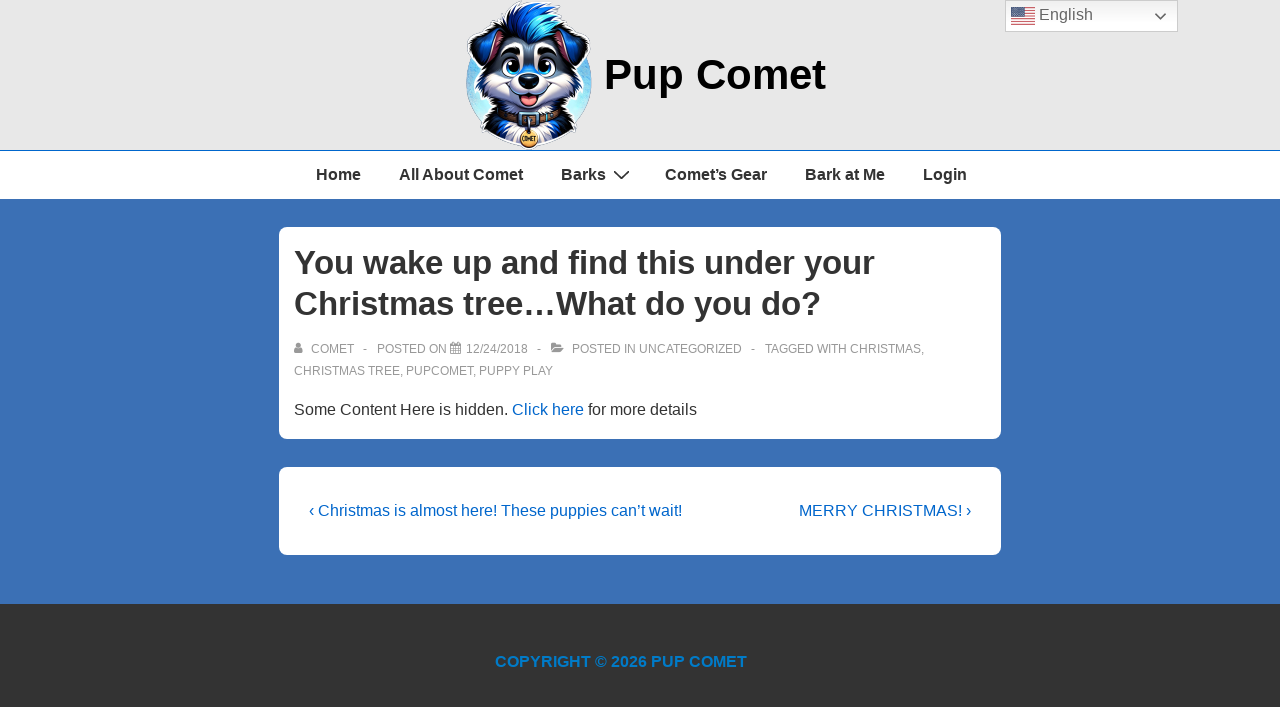

--- FILE ---
content_type: application/javascript
request_url: https://www.pupcomet.net/wp-content/plugins/wp-ulike/assets/js/wp-ulike.min.js?ver=4.8.0
body_size: 20685
content:
!function(e,t){"use strict";const s=new WeakMap,i={},n=[],l={id:Date.now(),title:"",trigger:"hover",position:"top",class:"",theme:"light",size:"small",singleton:!0,close_on_outside_click:!0},o=(t,s,i)=>{t.offsetHeight;const n=(e=>{const t=e.getBoundingClientRect();return{top:t.top,left:t.left,width:t.width,height:t.height}})(s),l=t.getBoundingClientRect(),o=t.querySelector(".ulf-arrow"),r=e.innerWidth,a=e.innerHeight,h={top:{top:n.top-l.height-13,left:n.left+n.width/2-l.width/2,arrow:"bottom"},bottom:{top:n.top+n.height+13,left:n.left+n.width/2-l.width/2,arrow:"top"},left:{top:n.top+n.height/2-l.height/2,left:n.left-l.width-13,arrow:"right"},right:{top:n.top+n.height/2-l.height/2,left:n.left+n.width+13,arrow:"left"}},u=h[i]||h.top;u.left<10&&(u.left=10),u.left+l.width>r-10&&(u.left=r-l.width-10),u.top<10&&(u.top=10),u.top+l.height>a-10&&(u.top=a-l.height-10),t.style.position="fixed",t.style.left=`${u.left}px`,t.style.top=`${u.top}px`,o&&(o.className=`ulf-arrow ulf-arrow-${u.arrow}`),t.setAttribute("data-positioned","true")},r=Array.from||(e=>Array.prototype.slice.call(e));function a(h,u){if(undefined!==h.length&&h.length>1)return r(h).forEach(e=>{new a(e,u)}),h;if(!h)return!1;if(!(u=Object.assign({},l,u||{})).title){const e=h.querySelector("[data-tooltip-content]");if(e){"ready"===e.getAttribute("data-tooltip-state")&&(u.title=e.innerHTML.trim())}if(!u.title){const e=h.getAttribute("title");e&&(u.title=e,h.removeAttribute("title"))}}const d=s.get(h);d&&d.destroy();let c=null,p=null,m=null,g=!1,f=null,k=null,E=!1;const _=s=>{if(c&&c.parentNode&&!s)return;!1!==u.singleton&&n.forEach(e=>{e&&e.hide&&e.element!==h&&e.hide()});let i=`ulf-${u.theme||"light"}-theme ulf-${u.size||"small"}`;u.class&&(i+=` ${u.class}`);let l=h;if(u.child){const e=h.querySelector(u.child);e&&(l=e)}if(c&&c.parentNode&&!s){const e=c.querySelector(".ulf-content");e&&(g=!0===s,e.innerHTML=g?'<div class="ulf-loading-spinner"><div class="ulf-spinner-circle"></div><div class="ulf-spinner-circle"></div><div class="ulf-spinner-circle"></div></div>':u.title||"&nbsp;"),requestAnimationFrame(()=>{c&&c.parentNode&&o(c,l,u.position||"top")})}else c&&c.parentNode&&c.remove(),g=!0===s,c=((e,s,i)=>{const n=t.createElement("div");n.className=`ulf-tooltip ${s||""}`,n.setAttribute("role","tooltip");const l=i?'<div class="ulf-loading-spinner"><div class="ulf-spinner-circle"></div><div class="ulf-spinner-circle"></div><div class="ulf-spinner-circle"></div></div>':e||"&nbsp;";return n.innerHTML=`<div class="ulf-arrow"></div><div class="ulf-content">${l}</div>`,n})(u.title||"",i,g),t.body.appendChild(c),requestAnimationFrame(()=>{c&&c.parentNode&&o(c,l,u.position||"top")});"hover"!==u.trigger&&u.trigger||(c.addEventListener("mouseenter",()=>{clearTimeout(m)}),c.addEventListener("mouseleave",S)),f||(f=()=>{c&&c.parentNode&&w()},k={capture:!0,passive:!0},e.addEventListener("scroll",f,k));n.some(e=>e.element===h)||n.push({element:h,hide:w});const r=`ulp-dom-${u.id}`;c.setAttribute("id",r),h.setAttribute("aria-describedby",r);const a=new CustomEvent("ulf-show",{bubbles:!0,detail:{tooltip:c}});h.dispatchEvent(a)},y=()=>{let e=h.querySelector("[data-tooltip-content]");return e||(e=t.createElement("div"),e.setAttribute("data-tooltip-content",""),e.style.display="none",h.appendChild(e)),e},b=e=>{y().setAttribute("data-tooltip-state",e)},v=()=>{const e=h.querySelector("[data-tooltip-content]");return e?e.getAttribute("data-tooltip-state"):null},L=e=>{u.title=e||"";y().innerHTML=e||"";const t=e&&e.trim().length>0;if(b(t?"ready":"empty"),t)if(c&&c.parentNode){const t=c.querySelector(".ulf-content");if(t){t.innerHTML=e,g=!1;const s=u.child&&h.querySelector(u.child)||h;requestAnimationFrame(()=>{c&&c.parentNode&&o(c,s,u.position||"top")})}}else E&&_(!1);else c&&c.parentNode&&w()},w=()=>{if(!c||!c.parentNode)return;f&&k&&(e.removeEventListener("scroll",f,k),f=null,k=null),c.remove(),c=null,g=!1;const t=n.findIndex(e=>e.element===h);t>-1&&n.splice(t,1),h.removeAttribute("aria-describedby");const s=new CustomEvent("ulf-hide",{bubbles:!0});h.dispatchEvent(s)},T=()=>{const e=h.querySelector("[data-tooltip-content]");return e?e.innerHTML.trim():""},A=()=>{clearTimeout(m),E=!0;const e=v();if("empty"!==e){if("ready"===e){const e=T();return void(e?(u.title=e,p=setTimeout(_,100)):b("empty"))}if("loading"!==e)return e&&""!==e?void(u.showLoadingImmediately?_(!0):p=setTimeout(_,100)):(C.requestData&&C.requestData()||b("loading"),void _(!0));_(!0)}},S=()=>{clearTimeout(p),E=!1,m=setTimeout(w,100)};if("hover"!==u.trigger&&u.trigger?"click"===u.trigger&&h.addEventListener("click",e=>{e.preventDefault(),c&&c.parentNode?w():_()}):(h.addEventListener("mouseenter",A),h.addEventListener("mouseleave",S)),!1!==u.close_on_outside_click){const e=e=>{c&&c.parentNode&&!c.contains(e.target)&&!h.contains(e.target)&&w()};t.addEventListener("mousedown",e)}const C={show:_,showLoading:()=>_(!0),updateContent:L,hide:w,destroy:()=>{w(),h.removeEventListener("mouseenter",A),h.removeEventListener("mouseleave",S),C.contentUpdateHandler&&h.removeEventListener("tooltip-content-updated",C.contentUpdateHandler),f&&k&&(e.removeEventListener("scroll",f,k),f=null,k=null),s.delete(h),u.id&&delete i[u.id]}};s.set(h,C),u.id&&(i[u.id]=C),C.setLoadingState=()=>{b("loading")},u.trigger&&"hover"!==u.trigger||setTimeout(()=>{const e=v();if(e&&""!==e){if("loading"===e)_(!0);else if("ready"===e){const e=T();e&&(u.title=e,p=setTimeout(_,100))}}else A()},0),C.requestData=()=>{const e=v();return"ready"!==e&&"empty"!==e&&("loading"!==e&&(b("loading"),"function"==typeof u.dataFetcher?(u.dataFetcher(h,u.id),!0):(setTimeout(()=>{const e=new CustomEvent("tooltip-request-data",{bubbles:!0,detail:{element:h,tooltipId:u.id}});h.dispatchEvent(e),t.dispatchEvent(e)},0),!0)))};const N=e=>{const t=e.detail||{};(t.element===h||t.target&&h.contains(t.target))&&L(t.content||"")};return h.addEventListener("tooltip-content-updated",N),C.contentUpdateHandler=N,h}e.WordpressUlikeTooltipPlugin=a,e.WordpressUlikeTooltip={visible:n,defaults:l,getInstanceById:e=>i[e],getInstanceByElement:e=>s.get(e)},"undefined"!=typeof jQuery&&jQuery&&jQuery.fn&&(jQuery.fn.WordpressUlikeTooltip=function(e){return this.each(function(){new a(this,e)})})}(window,document),function(e,t){"use strict";const s="WordpressUlikeNotifications",i={messageType:"success",messageText:"Hello World!",timeout:8e3,messageElement:"wpulike-message",notifContainer:"wpulike-notification",fadeOutClass:"wpulike-message-fadeout"},n=new WeakMap,l=(e,t,s)=>{if(!e)return;const i=new CustomEvent(t,{bubbles:!0,cancelable:!0,detail:s||null});e.dispatchEvent(i)};function o(e,t){e?(this.element=e,this.settings=Object.assign({},i,t),this._defaults=i,this._name=s,this.timeoutId=null,this.isRemoving=!1,this._messageClassName=null,this.init()):console.warn("WordpressUlikeNotifications: element is required")}o.prototype={init(){this._createMessage(),this._getContainer(),this._append(),this._setupRemoval()},_createMessage(){this.messageElement=t.createElement("div"),this._messageClassName||(this._messageClassName=`${this.settings.messageElement} wpulike-${this.settings.messageType}`),this.messageElement.className=this._messageClassName,this.messageElement.textContent=this.settings.messageText,this.messageElement.setAttribute("role","alert"),this.messageElement.setAttribute("aria-live","polite")},_getContainer(){this.notifContainer=((e,s)=>{let i=n.get(e);return i&&i.parentNode||(i=e.querySelector(`.${s}`),i||(i=t.createElement("div"),i.className=s,e.appendChild(i)),n.set(e,i)),i})(this.element,this.settings.notifContainer)},_append(){this.notifContainer&&this.messageElement&&(this.notifContainer.appendChild(this.messageElement),requestAnimationFrame(()=>{l(this.notifContainer,"WordpressUlikeNotificationAppend",{messageElement:this.messageElement})}))},_setupRemoval(){this.messageElement&&(this.messageElement.addEventListener("click",()=>{this.remove()},{once:!0,passive:!0}),this.settings.timeout&&this.settings.timeout>0&&(this.timeoutId=setTimeout(()=>{this.remove()},this.settings.timeout)))},remove(){var e,t;!this.isRemoving&&this.messageElement&&(this.isRemoving=!0,this.timeoutId&&(clearTimeout(this.timeoutId),this.timeoutId=null),e=this.messageElement,t=()=>{this._cleanup()},e&&requestAnimationFrame(()=>{e.classList.add(i.fadeOutClass),setTimeout(()=>{t&&t()},300)}))},_cleanup(){if(!this.messageElement)return;const e=this.messageElement,t=this.notifContainer;e.parentNode&&e.remove(),t&&0===t.children.length&&t.parentNode&&(t.remove(),n.delete(this.element)),l(this.element,"WordpressUlikeRemoveNotification",{messageElement:e}),this.messageElement=null,this.notifContainer=null,this.isRemoving=!1,this._messageClassName=null}},e[s]=o,"undefined"!=typeof jQuery&&jQuery&&jQuery.fn&&(jQuery.fn[s]=function(e){return this.each(function(){new o(this,e)})})}(window,document),function(e,t,s){"use strict";const i="WordpressUlike",n={ID:0,nonce:0,type:"",append:"",appendTimeout:2e3,displayLikers:!1,likersTemplate:"default",disablePophover:!0,isTotal:!1,factor:"",template:"",counterSelector:".count-box",generalSelector:".wp_ulike_general_class",buttonSelector:".wp_ulike_btn",likersSelector:".wp_ulike_likers_wrapper"},l={"ulike-id":"ID","ulike-nonce":"nonce","ulike-type":"type","ulike-append":"append","ulike-is-total":"isTotal","ulike-display-likers":"displayLikers","ulike-likers-style":"likersTemplate","ulike-disable-pophover":"disablePophover","ulike-append-timeout":"appendTimeout","ulike-factor":"factor","ulike-template":"template"},o=(e,t)=>{const i=t.replace(/-([a-z])/g,e=>e[1].toUpperCase());if(e.dataset&&e.dataset[i]!==s)return e.dataset[i];const n=e.getAttribute(`data-${t}`);return null===n?s:"true"===n||"false"!==n&&(""===n||"null"===n?null:isNaN(n)||""===n?n:Number(n))},r=(e,t,s)=>{const i=new CustomEvent(t,{bubbles:!0,cancelable:!0,detail:s});if(e.dispatchEvent(i),"undefined"!=typeof jQuery&&jQuery&&jQuery.fn&&jQuery.fn.on){jQuery(e).trigger(t,s)}},a=e=>Array.from?Array.from(e):Array.prototype.slice.call(e),h=(e,t)=>{e&&(e.length===s?t(e,0):a(e).forEach(t))},u=(e,t)=>{const s=[],i=e.parentNode;if(!i)return s;const n=i.children;for(let i=0;i<n.length;i++)n[i]!==e&&(t&&!n[i].matches(t)||s.push(n[i]));return s},d=(e,t)=>{const s=[],i=new Set;return h(e,e=>{u(e,t).forEach(e=>{i.has(e)||(i.add(e),s.push(e))})}),s},c=e=>Array.isArray(e)||e.length!==s?e[0]:e;function p(e,t){this.element=e,this.settings=Object.assign({},n,t),this._defaults=n,this._name=i,this.buttonElement=this.element.querySelectorAll(this.settings.buttonSelector);const r=this.buttonElement.length>0?this.buttonElement[0]:null;if(r)for(const e in l)if(l.hasOwnProperty(e)){const t=o(r,e);t!==s&&(this.settings[l[e]]=t)}this.generalElement=this.element.querySelectorAll(this.settings.generalSelector),this.counterElement=[],this.generalElement.length>0&&h(this.generalElement,e=>{const t=e.querySelectorAll(this.settings.counterSelector);h(t,e=>{this.counterElement.push(e)})}),this.counterElement.length>0&&h(this.counterElement,e=>{const t=o(e,"ulike-counter-value");t!==s&&(e.innerHTML=t)}),this.likersElement=this.element.querySelector(this.settings.likersSelector),this.init()}p.prototype={init(){this.buttonElement&&this.buttonElement.length>0&&h(this.buttonElement,e=>{e&&e.addEventListener("click",this._initLike.bind(this))});const e=this.generalElement.length>0?this.generalElement[0]:null;if(e){const t=s=>{this._updateLikers(s),e.removeEventListener("mouseenter",t)};e.addEventListener("mouseenter",t)}},_ajax(e,t){const s=new FormData;for(const t in e)e.hasOwnProperty(t)&&s.append(t,e[t]);fetch(wp_ulike_params.ajax_url,{method:"POST",body:s}).then(e=>e.json()).then(t).catch(e=>{console.error("WP Ulike AJAX error:",e)})},_initLike(e){e.stopPropagation(),this._maybeUpdateElements(e),this._updateSameButtons(),this._updateSameLikers(),this.buttonElement&&h(this.buttonElement,e=>{e.disabled=!0}),r(t,"WordpressUlikeLoading",this.element),this.generalElement&&h(this.generalElement,e=>{e.classList.add("wp_ulike_is_loading")}),this._ajax({action:"wp_ulike_process",id:this.settings.ID,nonce:this.settings.nonce,factor:this.settings.factor,type:this.settings.type,template:this.settings.template,displayLikers:this.settings.displayLikers,likersTemplate:this.settings.likersTemplate},e=>{this.generalElement&&h(this.generalElement,e=>{e.classList.remove("wp_ulike_is_loading")}),e.success?(this._updateMarkup(e),this._appendChild()):e.data&&e.data.hasToast&&this._sendNotification("error",e.data.message),this.buttonElement&&h(this.buttonElement,e=>{e.disabled=!1}),r(t,"WordpressUlikeUpdated",this.element)})},_maybeUpdateElements(e){this.buttonElement=e.currentTarget,this.generalElement=this.buttonElement.closest(this.settings.generalSelector),this.generalElement?this.counterElement=this.generalElement.querySelectorAll(this.settings.counterSelector):this.counterElement=[],this.settings.factor=o(this.buttonElement,"ulike-factor")},_appendChild(){if(""!==this.settings.append&&this.buttonElement){let e=[];if(this.settings.append.trim().startsWith("<")){const s=t.createElement("div");for(s.innerHTML=this.settings.append;s.firstChild;)e.push(s.removeChild(s.firstChild))}else{const s=t.querySelector(this.settings.append);s&&e.push(s)}if(e.length>0){const t=[];h(this.buttonElement,s=>{s&&e.forEach(e=>{const i=e.cloneNode(!0);s.appendChild(i),t.push(i)})}),this.settings.appendTimeout&&t.length>0&&setTimeout(()=>{t.forEach(e=>{e&&e.parentNode&&e.remove()})},this.settings.appendTimeout)}}},_updateMarkup(e){this._setSbilingElement(),this._setSbilingButtons(),this._updateGeneralClassNames(e.data.status),null!==e.data.data&&(5!==e.data.status&&(this.__updateCounter(e.data.data),this.settings.displayLikers&&void 0!==e.data.likers&&this._updateLikersMarkup(e.data.likers)),this._updateButton(e.data.btnText,e.data.status)),e.data.hasToast&&this._sendNotification(e.data.messageType,e.data.message)},_updateGeneralClassNames(e){const t="wp_ulike_is_not_liked",s="wp_ulike_is_liked",i="wp_ulike_is_unliked",n="wp_ulike_click_is_disabled";this.siblingElement&&this.siblingElement.length&&h(this.siblingElement,e=>{e.classList.remove(s,i)}),h(this.generalElement,l=>{if(l)switch(e){case 1:l.classList.add(s),l.classList.remove(t);const e=l.firstElementChild;e&&e.classList.add(n);break;case 2:l.classList.add(i),l.classList.remove(s);break;case 3:l.classList.add(s),l.classList.remove(i);break;case 0:case 5:l.classList.add(n)}}),(0===e||5===e)&&this.siblingElement&&this.siblingElement.length&&h(this.siblingElement,e=>{e.classList.add(n)})},_arrayToString:e=>e.join(" "),_setSbilingElement(){if(this.generalElement.length!==s&&this.generalElement.length>1)this.siblingElement=d(this.generalElement);else{const e=c(this.generalElement);this.siblingElement=e?u(e):[]}},_setSbilingButtons(){if(this.buttonElement.length!==s&&this.buttonElement.length>1)this.siblingButton=d(this.buttonElement,this.settings.buttonSelector);else{const e=c(this.buttonElement);this.siblingButton=e?u(e,this.settings.buttonSelector):[]}},__updateCounter(e){h(this.counterElement,t=>{t.setAttribute("data-ulike-counter-value",e),t.innerHTML=e});const s=c(this.buttonElement);r(t,"WordpressUlikeCounterUpdated",[s])},_fetchLikersData(){if(!this.settings.displayLikers)return void(this._isFetchingLikers=!1);const e=c(this.generalElement);e&&e.classList.add("wp_ulike_is_getting_likers_list"),this._ajax({action:"wp_ulike_get_likers",id:this.settings.ID,nonce:this.settings.nonce,type:this.settings.type,displayLikers:this.settings.displayLikers,likersTemplate:this.settings.likersTemplate},t=>{e&&e.classList.remove("wp_ulike_is_getting_likers_list"),this._isFetchingLikers=!1,t.success?this._updateLikersMarkup(t.data):this._updateLikersMarkup("")})},_getAllTooltipElements(){const e=void 0!==this.settings.factor&&this.settings.factor?`_${this.settings.factor}`:"",s=`.wp_${this.settings.type.toLowerCase()}${e}_btn_${this.settings.ID}`,i=t.querySelectorAll(s),n=[];return h(i,e=>{const t=e.closest(".wpulike");t&&!n.includes(t)&&n.push(t)}),n.length>0?n:[this.element]},_updateLikers(t){if(this.settings.displayLikers){if("popover"===this.settings.likersTemplate&&o(this.element,"ulike-tooltip"))return;if("default"===this.settings.likersTemplate&&this.likersElement&&(this.likersElement.length===s||this.likersElement.length>0))return;if("popover"===this.settings.likersTemplate){if("undefined"!=typeof WordpressUlikeTooltipPlugin){const t=`${this.settings.type.toLowerCase()}-${this.settings.ID}`;(e.WordpressUlikeTooltip&&e.WordpressUlikeTooltip.getInstanceByElement?e.WordpressUlikeTooltip.getInstanceByElement(this.element):null)||new WordpressUlikeTooltipPlugin(this.element,{id:t,position:"top",child:this.settings.generalSelector,theme:"white",size:"tiny",trigger:"hover",dataFetcher:(e,t)=>{this._isFetchingLikers||(this._isFetchingLikers=!0,this._fetchLikersData())}})}}else this._fetchLikersData();return t&&t.stopImmediatePropagation(),!1}},_updateLikersMarkup(e){if("popover"===this.settings.likersTemplate){this.likersElement=this.element;this.settings.type.toLowerCase(),this.settings.ID;const s=(e&&"object"==typeof e?e.template:e)||"",i=this._getAllTooltipElements();h(i,e=>{const i=new CustomEvent("tooltip-content-updated",{bubbles:!0,detail:{element:e,content:s}});e.dispatchEvent(i),t.dispatchEvent(i);let n=e.querySelector("[data-tooltip-content]");n||(n=t.createElement("div"),n.setAttribute("data-tooltip-content",""),n.setAttribute("data-tooltip-state","ready"),n.style.display="none",e.appendChild(n)),n.innerHTML=s,n.setAttribute("data-tooltip-state","ready")})}else{if(!(this.likersElement&&(this.likersElement.length===s||this.likersElement.length>0))&&e&&e.template){const s=t.createElement("div");s.innerHTML=e.template;const i=s.firstElementChild;i&&(this.element.appendChild(i),this.likersElement=i)}if(this.likersElement){const t=this.likersElement.length!==s?a(this.likersElement):[this.likersElement],i=e&&"object"==typeof e&&e.template?e.template:"string"==typeof e?e:"";h(t,e=>{e&&(i?(e.style.display="",e.innerHTML=i):(e.style.display="none",e.innerHTML=""))})}}const i=e&&"object"==typeof e?e.template:e;r(t,"WordpressUlikeLikersMarkupUpdated",[this.likersElement,this.settings.likersTemplate,i])},_updateSameButtons(){const e=void 0!==this.settings.factor&&this.settings.factor?`_${this.settings.factor}`:"",s=`.wp_${this.settings.type.toLowerCase()}${e}_btn_${this.settings.ID}`;if(this.sameButtons=t.querySelectorAll(s),this.sameButtons.length>1){this.buttonElement=this.sameButtons;const e=[];h(this.sameButtons,t=>{const s=t.closest(this.settings.generalSelector);s&&e.push(s)}),this.generalElement=1===e.length?e[0]:e;const t=[];h(e,e=>{const s=e.querySelectorAll(this.settings.counterSelector);h(s,e=>{t.push(e)})}),this.counterElement=t}},_updateSameLikers(){const e=`.wp_${this.settings.type.toLowerCase()}_likers_${this.settings.ID}`;this.sameLikers=t.querySelectorAll(e),this.sameLikers.length>1&&(this.likersElement=this.sameLikers)},_getLikersElement(){return this.likersElement},_updateButton(e,t){h(this.buttonElement,s=>{if(s)if(s.classList.contains("wp_ulike_put_image"))4===t?s.classList.add("image-unlike","wp_ulike_btn_is_active"):(s.classList.toggle("image-unlike"),s.classList.toggle("wp_ulike_btn_is_active"));else if(s.classList.contains("wp_ulike_put_text")&&null!==e){const t=s.querySelector("span");t&&(t.innerHTML=e)}}),this.siblingElement&&this.siblingElement.length&&h(this.siblingElement,e=>{const t=e.querySelector(this.settings.buttonSelector);t&&t.classList.remove("image-unlike","wp_ulike_btn_is_active")}),this.siblingButton&&this.siblingButton.length&&h(this.siblingButton,e=>{e.classList.remove("image-unlike","wp_ulike_btn_is_active")})},_sendNotification(e,s){"undefined"!=typeof WordpressUlikeNotifications&&new WordpressUlikeNotifications(t.body,{messageType:e,messageText:s})}},e[i]=p,"undefined"!=typeof jQuery&&jQuery&&jQuery.fn&&(jQuery.fn[i]=function(e){return this.each(function(){this.hasAttribute&&this.hasAttribute("data-ulike-initialized")||(new p(this,e),this.setAttribute&&this.setAttribute("data-ulike-initialized","true"))})})}(window,document),function(e,t){"use strict";const s=e=>Array.from?Array.from(e):Array.prototype.slice.call(e),i=e=>{if(!e)return;(void 0!==e.length?s(e):[e]).forEach(e=>{e&&"undefined"!=typeof WordpressUlike&&(e.hasAttribute("data-ulike-initialized")||(new WordpressUlike(e),e.setAttribute("data-ulike-initialized","true")))})},n=t.querySelectorAll(".wpulike");i(n);((i,n,l)=>{const o=e=>{e.forEach(e=>{e.addedNodes.length&&e.addedNodes.forEach(e=>{if(1===e.nodeType&&e.matches&&e.matches(n)&&l(e),1===e.nodeType&&e.querySelectorAll){const t=e.querySelectorAll(n);s(t).forEach(e=>l(e))}})})},r=t.querySelector(i);if(!r)return;const a={childList:!0,subtree:!0},h=e.MutationObserver||e.WebKitMutationObserver;if(h){new h(o).observe(r,a)}})("body",".wpulike",e=>{i(e)})}(window,document);